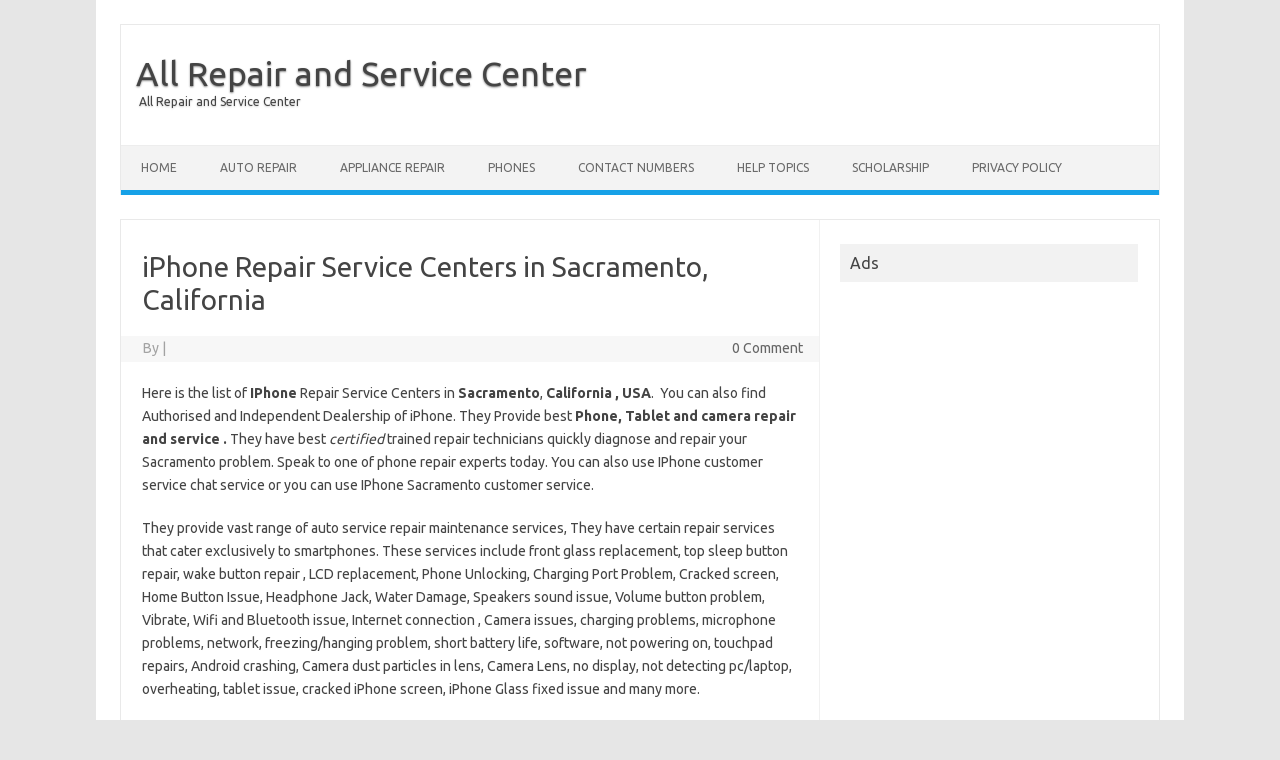

--- FILE ---
content_type: text/html; charset=UTF-8
request_url: https://allrepairservicecenter.com/iphone-repair-service-centers-sacramento-california/
body_size: 10027
content:
<!DOCTYPE html>
<!--[if IE 7]>
<html class="ie ie7" lang="en-US">
<![endif]-->
<!--[if IE 8]>
<html class="ie ie8" lang="en-US">
<![endif]-->
<!--[if !(IE 7) | !(IE 8)  ]><!-->
<html lang="en-US">
<!--<![endif]-->
<head>
<meta charset="UTF-8">
<meta name="viewport" content="width=device-width, initial-scale=1">
<link rel="profile" href="http://gmpg.org/xfn/11">
<link rel="pingback" href="https://allrepairservicecenter.com/xmlrpc.php" />
<!--[if lt IE 9]>
<script src="https://allrepairservicecenter.com/wp-content/themes/iconic-one/js/html5.js" type="text/javascript"></script>
<![endif]-->
<meta name='robots' content='index, follow, max-image-preview:large, max-snippet:-1, max-video-preview:-1' />

	<!-- This site is optimized with the Yoast SEO plugin v19.8 - https://yoast.com/wordpress/plugins/seo/ -->
	<title>iPhone Repair Service Centers in Sacramento, California</title>
	<meta name="description" content="Best iPhone Repair Service Centers in Sacramento, California , USA. Apple Products, Iphones and iPads Repairs. Original parts and Apple experts." />
	<link rel="canonical" href="https://allrepairservicecenter.com/iphone-repair-service-centers-sacramento-california/" />
	<meta property="og:locale" content="en_US" />
	<meta property="og:type" content="article" />
	<meta property="og:title" content="iPhone Repair Service Centers in Sacramento, California" />
	<meta property="og:description" content="Best iPhone Repair Service Centers in Sacramento, California , USA. Apple Products, Iphones and iPads Repairs. Original parts and Apple experts." />
	<meta property="og:url" content="https://allrepairservicecenter.com/iphone-repair-service-centers-sacramento-california/" />
	<meta property="og:site_name" content="All Repair and Service Center" />
	<meta property="article:published_time" content="2015-05-28T14:30:37+00:00" />
	<meta name="author" content="hi5blast" />
	<meta name="twitter:label1" content="Written by" />
	<meta name="twitter:data1" content="hi5blast" />
	<meta name="twitter:label2" content="Est. reading time" />
	<meta name="twitter:data2" content="2 minutes" />
	<script type="application/ld+json" class="yoast-schema-graph">{"@context":"https://schema.org","@graph":[{"@type":"WebPage","@id":"https://allrepairservicecenter.com/iphone-repair-service-centers-sacramento-california/","url":"https://allrepairservicecenter.com/iphone-repair-service-centers-sacramento-california/","name":"iPhone Repair Service Centers in Sacramento, California","isPartOf":{"@id":"https://allrepairservicecenter.com/#website"},"datePublished":"2015-05-28T14:30:37+00:00","dateModified":"2015-05-28T14:30:37+00:00","author":{"@id":"https://allrepairservicecenter.com/#/schema/person/68e32b6939ab8d81ad10aba4d6ee687c"},"description":"Best iPhone Repair Service Centers in Sacramento, California , USA. Apple Products, Iphones and iPads Repairs. Original parts and Apple experts.","breadcrumb":{"@id":"https://allrepairservicecenter.com/iphone-repair-service-centers-sacramento-california/#breadcrumb"},"inLanguage":"en-US","potentialAction":[{"@type":"ReadAction","target":["https://allrepairservicecenter.com/iphone-repair-service-centers-sacramento-california/"]}]},{"@type":"BreadcrumbList","@id":"https://allrepairservicecenter.com/iphone-repair-service-centers-sacramento-california/#breadcrumb","itemListElement":[{"@type":"ListItem","position":1,"name":"Home","item":"https://allrepairservicecenter.com/"},{"@type":"ListItem","position":2,"name":"iPhone Repair Service Centers in Sacramento, California"}]},{"@type":"WebSite","@id":"https://allrepairservicecenter.com/#website","url":"https://allrepairservicecenter.com/","name":"All Repair and Service Center","description":"All Repair and Service Center","potentialAction":[{"@type":"SearchAction","target":{"@type":"EntryPoint","urlTemplate":"https://allrepairservicecenter.com/?s={search_term_string}"},"query-input":"required name=search_term_string"}],"inLanguage":"en-US"},{"@type":"Person","@id":"https://allrepairservicecenter.com/#/schema/person/68e32b6939ab8d81ad10aba4d6ee687c","name":"hi5blast","image":{"@type":"ImageObject","inLanguage":"en-US","@id":"https://allrepairservicecenter.com/#/schema/person/image/","url":"https://secure.gravatar.com/avatar/86c806b0e05fa92413a9125bd46a96b6?s=96&d=mm&r=g","contentUrl":"https://secure.gravatar.com/avatar/86c806b0e05fa92413a9125bd46a96b6?s=96&d=mm&r=g","caption":"hi5blast"},"url":"https://allrepairservicecenter.com/author/hi5blast/"}]}</script>
	<!-- / Yoast SEO plugin. -->


<link rel='dns-prefetch' href='//fonts.googleapis.com' />
<link rel="alternate" type="application/rss+xml" title="All Repair and Service Center &raquo; Feed" href="https://allrepairservicecenter.com/feed/" />
<link rel="alternate" type="application/rss+xml" title="All Repair and Service Center &raquo; Comments Feed" href="https://allrepairservicecenter.com/comments/feed/" />
<link rel="alternate" type="application/rss+xml" title="All Repair and Service Center &raquo; iPhone Repair Service Centers in Sacramento, California Comments Feed" href="https://allrepairservicecenter.com/iphone-repair-service-centers-sacramento-california/feed/" />
<script type="text/javascript">
window._wpemojiSettings = {"baseUrl":"https:\/\/s.w.org\/images\/core\/emoji\/14.0.0\/72x72\/","ext":".png","svgUrl":"https:\/\/s.w.org\/images\/core\/emoji\/14.0.0\/svg\/","svgExt":".svg","source":{"concatemoji":"https:\/\/allrepairservicecenter.com\/wp-includes\/js\/wp-emoji-release.min.js?ver=6.1.9"}};
/*! This file is auto-generated */
!function(e,a,t){var n,r,o,i=a.createElement("canvas"),p=i.getContext&&i.getContext("2d");function s(e,t){var a=String.fromCharCode,e=(p.clearRect(0,0,i.width,i.height),p.fillText(a.apply(this,e),0,0),i.toDataURL());return p.clearRect(0,0,i.width,i.height),p.fillText(a.apply(this,t),0,0),e===i.toDataURL()}function c(e){var t=a.createElement("script");t.src=e,t.defer=t.type="text/javascript",a.getElementsByTagName("head")[0].appendChild(t)}for(o=Array("flag","emoji"),t.supports={everything:!0,everythingExceptFlag:!0},r=0;r<o.length;r++)t.supports[o[r]]=function(e){if(p&&p.fillText)switch(p.textBaseline="top",p.font="600 32px Arial",e){case"flag":return s([127987,65039,8205,9895,65039],[127987,65039,8203,9895,65039])?!1:!s([55356,56826,55356,56819],[55356,56826,8203,55356,56819])&&!s([55356,57332,56128,56423,56128,56418,56128,56421,56128,56430,56128,56423,56128,56447],[55356,57332,8203,56128,56423,8203,56128,56418,8203,56128,56421,8203,56128,56430,8203,56128,56423,8203,56128,56447]);case"emoji":return!s([129777,127995,8205,129778,127999],[129777,127995,8203,129778,127999])}return!1}(o[r]),t.supports.everything=t.supports.everything&&t.supports[o[r]],"flag"!==o[r]&&(t.supports.everythingExceptFlag=t.supports.everythingExceptFlag&&t.supports[o[r]]);t.supports.everythingExceptFlag=t.supports.everythingExceptFlag&&!t.supports.flag,t.DOMReady=!1,t.readyCallback=function(){t.DOMReady=!0},t.supports.everything||(n=function(){t.readyCallback()},a.addEventListener?(a.addEventListener("DOMContentLoaded",n,!1),e.addEventListener("load",n,!1)):(e.attachEvent("onload",n),a.attachEvent("onreadystatechange",function(){"complete"===a.readyState&&t.readyCallback()})),(e=t.source||{}).concatemoji?c(e.concatemoji):e.wpemoji&&e.twemoji&&(c(e.twemoji),c(e.wpemoji)))}(window,document,window._wpemojiSettings);
</script>
<!-- allrepairservicecenter.com is managing ads with Advanced Ads 1.39.1 – https://wpadvancedads.com/ --><script id="allre-ready">
			window.advanced_ads_ready=function(e,a){a=a||"complete";var d=function(e){return"interactive"===a?"loading"!==e:"complete"===e};d(document.readyState)?e():document.addEventListener("readystatechange",(function(a){d(a.target.readyState)&&e()}),{once:"interactive"===a})},window.advanced_ads_ready_queue=window.advanced_ads_ready_queue||[];		</script>
		<style type="text/css">
img.wp-smiley,
img.emoji {
	display: inline !important;
	border: none !important;
	box-shadow: none !important;
	height: 1em !important;
	width: 1em !important;
	margin: 0 0.07em !important;
	vertical-align: -0.1em !important;
	background: none !important;
	padding: 0 !important;
}
</style>
	<link rel='stylesheet' id='wp-block-library-css' href='https://allrepairservicecenter.com/wp-includes/css/dist/block-library/style.min.css?ver=6.1.9' type='text/css' media='all' />
<link rel='stylesheet' id='classic-theme-styles-css' href='https://allrepairservicecenter.com/wp-includes/css/classic-themes.min.css?ver=1' type='text/css' media='all' />
<style id='global-styles-inline-css' type='text/css'>
body{--wp--preset--color--black: #000000;--wp--preset--color--cyan-bluish-gray: #abb8c3;--wp--preset--color--white: #ffffff;--wp--preset--color--pale-pink: #f78da7;--wp--preset--color--vivid-red: #cf2e2e;--wp--preset--color--luminous-vivid-orange: #ff6900;--wp--preset--color--luminous-vivid-amber: #fcb900;--wp--preset--color--light-green-cyan: #7bdcb5;--wp--preset--color--vivid-green-cyan: #00d084;--wp--preset--color--pale-cyan-blue: #8ed1fc;--wp--preset--color--vivid-cyan-blue: #0693e3;--wp--preset--color--vivid-purple: #9b51e0;--wp--preset--gradient--vivid-cyan-blue-to-vivid-purple: linear-gradient(135deg,rgba(6,147,227,1) 0%,rgb(155,81,224) 100%);--wp--preset--gradient--light-green-cyan-to-vivid-green-cyan: linear-gradient(135deg,rgb(122,220,180) 0%,rgb(0,208,130) 100%);--wp--preset--gradient--luminous-vivid-amber-to-luminous-vivid-orange: linear-gradient(135deg,rgba(252,185,0,1) 0%,rgba(255,105,0,1) 100%);--wp--preset--gradient--luminous-vivid-orange-to-vivid-red: linear-gradient(135deg,rgba(255,105,0,1) 0%,rgb(207,46,46) 100%);--wp--preset--gradient--very-light-gray-to-cyan-bluish-gray: linear-gradient(135deg,rgb(238,238,238) 0%,rgb(169,184,195) 100%);--wp--preset--gradient--cool-to-warm-spectrum: linear-gradient(135deg,rgb(74,234,220) 0%,rgb(151,120,209) 20%,rgb(207,42,186) 40%,rgb(238,44,130) 60%,rgb(251,105,98) 80%,rgb(254,248,76) 100%);--wp--preset--gradient--blush-light-purple: linear-gradient(135deg,rgb(255,206,236) 0%,rgb(152,150,240) 100%);--wp--preset--gradient--blush-bordeaux: linear-gradient(135deg,rgb(254,205,165) 0%,rgb(254,45,45) 50%,rgb(107,0,62) 100%);--wp--preset--gradient--luminous-dusk: linear-gradient(135deg,rgb(255,203,112) 0%,rgb(199,81,192) 50%,rgb(65,88,208) 100%);--wp--preset--gradient--pale-ocean: linear-gradient(135deg,rgb(255,245,203) 0%,rgb(182,227,212) 50%,rgb(51,167,181) 100%);--wp--preset--gradient--electric-grass: linear-gradient(135deg,rgb(202,248,128) 0%,rgb(113,206,126) 100%);--wp--preset--gradient--midnight: linear-gradient(135deg,rgb(2,3,129) 0%,rgb(40,116,252) 100%);--wp--preset--duotone--dark-grayscale: url('#wp-duotone-dark-grayscale');--wp--preset--duotone--grayscale: url('#wp-duotone-grayscale');--wp--preset--duotone--purple-yellow: url('#wp-duotone-purple-yellow');--wp--preset--duotone--blue-red: url('#wp-duotone-blue-red');--wp--preset--duotone--midnight: url('#wp-duotone-midnight');--wp--preset--duotone--magenta-yellow: url('#wp-duotone-magenta-yellow');--wp--preset--duotone--purple-green: url('#wp-duotone-purple-green');--wp--preset--duotone--blue-orange: url('#wp-duotone-blue-orange');--wp--preset--font-size--small: 13px;--wp--preset--font-size--medium: 20px;--wp--preset--font-size--large: 36px;--wp--preset--font-size--x-large: 42px;--wp--preset--spacing--20: 0.44rem;--wp--preset--spacing--30: 0.67rem;--wp--preset--spacing--40: 1rem;--wp--preset--spacing--50: 1.5rem;--wp--preset--spacing--60: 2.25rem;--wp--preset--spacing--70: 3.38rem;--wp--preset--spacing--80: 5.06rem;}:where(.is-layout-flex){gap: 0.5em;}body .is-layout-flow > .alignleft{float: left;margin-inline-start: 0;margin-inline-end: 2em;}body .is-layout-flow > .alignright{float: right;margin-inline-start: 2em;margin-inline-end: 0;}body .is-layout-flow > .aligncenter{margin-left: auto !important;margin-right: auto !important;}body .is-layout-constrained > .alignleft{float: left;margin-inline-start: 0;margin-inline-end: 2em;}body .is-layout-constrained > .alignright{float: right;margin-inline-start: 2em;margin-inline-end: 0;}body .is-layout-constrained > .aligncenter{margin-left: auto !important;margin-right: auto !important;}body .is-layout-constrained > :where(:not(.alignleft):not(.alignright):not(.alignfull)){max-width: var(--wp--style--global--content-size);margin-left: auto !important;margin-right: auto !important;}body .is-layout-constrained > .alignwide{max-width: var(--wp--style--global--wide-size);}body .is-layout-flex{display: flex;}body .is-layout-flex{flex-wrap: wrap;align-items: center;}body .is-layout-flex > *{margin: 0;}:where(.wp-block-columns.is-layout-flex){gap: 2em;}.has-black-color{color: var(--wp--preset--color--black) !important;}.has-cyan-bluish-gray-color{color: var(--wp--preset--color--cyan-bluish-gray) !important;}.has-white-color{color: var(--wp--preset--color--white) !important;}.has-pale-pink-color{color: var(--wp--preset--color--pale-pink) !important;}.has-vivid-red-color{color: var(--wp--preset--color--vivid-red) !important;}.has-luminous-vivid-orange-color{color: var(--wp--preset--color--luminous-vivid-orange) !important;}.has-luminous-vivid-amber-color{color: var(--wp--preset--color--luminous-vivid-amber) !important;}.has-light-green-cyan-color{color: var(--wp--preset--color--light-green-cyan) !important;}.has-vivid-green-cyan-color{color: var(--wp--preset--color--vivid-green-cyan) !important;}.has-pale-cyan-blue-color{color: var(--wp--preset--color--pale-cyan-blue) !important;}.has-vivid-cyan-blue-color{color: var(--wp--preset--color--vivid-cyan-blue) !important;}.has-vivid-purple-color{color: var(--wp--preset--color--vivid-purple) !important;}.has-black-background-color{background-color: var(--wp--preset--color--black) !important;}.has-cyan-bluish-gray-background-color{background-color: var(--wp--preset--color--cyan-bluish-gray) !important;}.has-white-background-color{background-color: var(--wp--preset--color--white) !important;}.has-pale-pink-background-color{background-color: var(--wp--preset--color--pale-pink) !important;}.has-vivid-red-background-color{background-color: var(--wp--preset--color--vivid-red) !important;}.has-luminous-vivid-orange-background-color{background-color: var(--wp--preset--color--luminous-vivid-orange) !important;}.has-luminous-vivid-amber-background-color{background-color: var(--wp--preset--color--luminous-vivid-amber) !important;}.has-light-green-cyan-background-color{background-color: var(--wp--preset--color--light-green-cyan) !important;}.has-vivid-green-cyan-background-color{background-color: var(--wp--preset--color--vivid-green-cyan) !important;}.has-pale-cyan-blue-background-color{background-color: var(--wp--preset--color--pale-cyan-blue) !important;}.has-vivid-cyan-blue-background-color{background-color: var(--wp--preset--color--vivid-cyan-blue) !important;}.has-vivid-purple-background-color{background-color: var(--wp--preset--color--vivid-purple) !important;}.has-black-border-color{border-color: var(--wp--preset--color--black) !important;}.has-cyan-bluish-gray-border-color{border-color: var(--wp--preset--color--cyan-bluish-gray) !important;}.has-white-border-color{border-color: var(--wp--preset--color--white) !important;}.has-pale-pink-border-color{border-color: var(--wp--preset--color--pale-pink) !important;}.has-vivid-red-border-color{border-color: var(--wp--preset--color--vivid-red) !important;}.has-luminous-vivid-orange-border-color{border-color: var(--wp--preset--color--luminous-vivid-orange) !important;}.has-luminous-vivid-amber-border-color{border-color: var(--wp--preset--color--luminous-vivid-amber) !important;}.has-light-green-cyan-border-color{border-color: var(--wp--preset--color--light-green-cyan) !important;}.has-vivid-green-cyan-border-color{border-color: var(--wp--preset--color--vivid-green-cyan) !important;}.has-pale-cyan-blue-border-color{border-color: var(--wp--preset--color--pale-cyan-blue) !important;}.has-vivid-cyan-blue-border-color{border-color: var(--wp--preset--color--vivid-cyan-blue) !important;}.has-vivid-purple-border-color{border-color: var(--wp--preset--color--vivid-purple) !important;}.has-vivid-cyan-blue-to-vivid-purple-gradient-background{background: var(--wp--preset--gradient--vivid-cyan-blue-to-vivid-purple) !important;}.has-light-green-cyan-to-vivid-green-cyan-gradient-background{background: var(--wp--preset--gradient--light-green-cyan-to-vivid-green-cyan) !important;}.has-luminous-vivid-amber-to-luminous-vivid-orange-gradient-background{background: var(--wp--preset--gradient--luminous-vivid-amber-to-luminous-vivid-orange) !important;}.has-luminous-vivid-orange-to-vivid-red-gradient-background{background: var(--wp--preset--gradient--luminous-vivid-orange-to-vivid-red) !important;}.has-very-light-gray-to-cyan-bluish-gray-gradient-background{background: var(--wp--preset--gradient--very-light-gray-to-cyan-bluish-gray) !important;}.has-cool-to-warm-spectrum-gradient-background{background: var(--wp--preset--gradient--cool-to-warm-spectrum) !important;}.has-blush-light-purple-gradient-background{background: var(--wp--preset--gradient--blush-light-purple) !important;}.has-blush-bordeaux-gradient-background{background: var(--wp--preset--gradient--blush-bordeaux) !important;}.has-luminous-dusk-gradient-background{background: var(--wp--preset--gradient--luminous-dusk) !important;}.has-pale-ocean-gradient-background{background: var(--wp--preset--gradient--pale-ocean) !important;}.has-electric-grass-gradient-background{background: var(--wp--preset--gradient--electric-grass) !important;}.has-midnight-gradient-background{background: var(--wp--preset--gradient--midnight) !important;}.has-small-font-size{font-size: var(--wp--preset--font-size--small) !important;}.has-medium-font-size{font-size: var(--wp--preset--font-size--medium) !important;}.has-large-font-size{font-size: var(--wp--preset--font-size--large) !important;}.has-x-large-font-size{font-size: var(--wp--preset--font-size--x-large) !important;}
.wp-block-navigation a:where(:not(.wp-element-button)){color: inherit;}
:where(.wp-block-columns.is-layout-flex){gap: 2em;}
.wp-block-pullquote{font-size: 1.5em;line-height: 1.6;}
</style>
<link rel='stylesheet' id='themonic-fonts-css' href='https://fonts.googleapis.com/css?family=Ubuntu%3A400%2C700&#038;subset=latin%2Clatin-ext' type='text/css' media='all' />
<link rel='stylesheet' id='themonic-style-css' href='https://allrepairservicecenter.com/wp-content/themes/iconic-one/style.css?ver=1.7.8' type='text/css' media='all' />
<link rel='stylesheet' id='custom-style-css' href='https://allrepairservicecenter.com/wp-content/themes/iconic-one/custom.css?ver=6.1.9' type='text/css' media='all' />
<!--[if lt IE 9]>
<link rel='stylesheet' id='themonic-ie-css' href='https://allrepairservicecenter.com/wp-content/themes/iconic-one/css/ie.css?ver=20130305' type='text/css' media='all' />
<![endif]-->
<link rel="https://api.w.org/" href="https://allrepairservicecenter.com/wp-json/" /><link rel="alternate" type="application/json" href="https://allrepairservicecenter.com/wp-json/wp/v2/posts/1459" /><link rel="EditURI" type="application/rsd+xml" title="RSD" href="https://allrepairservicecenter.com/xmlrpc.php?rsd" />
<link rel="wlwmanifest" type="application/wlwmanifest+xml" href="https://allrepairservicecenter.com/wp-includes/wlwmanifest.xml" />
<meta name="generator" content="WordPress 6.1.9" />
<link rel='shortlink' href='https://allrepairservicecenter.com/?p=1459' />
<link rel="alternate" type="application/json+oembed" href="https://allrepairservicecenter.com/wp-json/oembed/1.0/embed?url=https%3A%2F%2Fallrepairservicecenter.com%2Fiphone-repair-service-centers-sacramento-california%2F" />
<link rel="alternate" type="text/xml+oembed" href="https://allrepairservicecenter.com/wp-json/oembed/1.0/embed?url=https%3A%2F%2Fallrepairservicecenter.com%2Fiphone-repair-service-centers-sacramento-california%2F&#038;format=xml" />
<style>/* CSS added by WP Meta and Date Remover*/.entry-meta {display:none !important;}
	.home .entry-meta { display: none; }
	.entry-footer {display:none !important;}
	.home .entry-footer { display: none; }</style><script  async src="https://pagead2.googlesyndication.com/pagead/js/adsbygoogle.js?client=ca-pub-3323820126329021" crossorigin="anonymous"></script></head>
<body class="post-template-default single single-post postid-1459 single-format-standard custom-font-enabled aa-prefix-allre-">
<div id="page" class="site">
	<header id="masthead" class="site-header" role="banner">
					<div class="io-title-description">
			<a href="https://allrepairservicecenter.com/" title="All Repair and Service Center" rel="home">All Repair and Service Center</a>
				<br .../> 
								 <a class="site-description">All Repair and Service Center</a>
						</div>
		
		
		<nav id="site-navigation" class="themonic-nav" role="navigation">
			<a class="assistive-text" href="#main" title="Skip to content">Skip to content</a>
			<ul id="menu-top" class="nav-menu"><li id="menu-item-9" class="menu-item menu-item-type-custom menu-item-object-custom menu-item-home menu-item-9"><a href="http://allrepairservicecenter.com/">Home</a></li>
<li id="menu-item-13" class="menu-item menu-item-type-taxonomy menu-item-object-category menu-item-has-children menu-item-13"><a href="https://allrepairservicecenter.com/category/car-repair/">Auto Repair</a>
<ul class="sub-menu">
	<li id="menu-item-1534" class="menu-item menu-item-type-taxonomy menu-item-object-category menu-item-1534"><a href="https://allrepairservicecenter.com/category/car-repair/windsheilds/">Windsheilds</a></li>
</ul>
</li>
<li id="menu-item-1692" class="menu-item menu-item-type-custom menu-item-object-custom menu-item-has-children menu-item-1692"><a href="http://allrepairservicecenter.com/appliance-repair/">Appliance Repair</a>
<ul class="sub-menu">
	<li id="menu-item-1553" class="menu-item menu-item-type-taxonomy menu-item-object-category menu-item-1553"><a href="https://allrepairservicecenter.com/category/appliances/">Appliances</a></li>
	<li id="menu-item-1554" class="menu-item menu-item-type-taxonomy menu-item-object-category menu-item-1554"><a href="https://allrepairservicecenter.com/category/appliances/dishwasher/">Dishwasher</a></li>
</ul>
</li>
<li id="menu-item-1685" class="menu-item menu-item-type-taxonomy menu-item-object-category current-post-ancestor current-menu-parent current-post-parent menu-item-has-children menu-item-1685"><a href="https://allrepairservicecenter.com/category/phones/">Phones</a>
<ul class="sub-menu">
	<li id="menu-item-1830" class="menu-item menu-item-type-post_type menu-item-object-page menu-item-1830"><a href="https://allrepairservicecenter.com/sprint-store-locator/">Sprint Store Locator</a></li>
</ul>
</li>
<li id="menu-item-1856" class="menu-item menu-item-type-taxonomy menu-item-object-category menu-item-has-children menu-item-1856"><a href="https://allrepairservicecenter.com/category/contact-numbers/">Contact Numbers</a>
<ul class="sub-menu">
	<li id="menu-item-1857" class="menu-item menu-item-type-taxonomy menu-item-object-category menu-item-1857"><a href="https://allrepairservicecenter.com/category/contact-numbers/insurance/">Insurance</a></li>
	<li id="menu-item-1879" class="menu-item menu-item-type-taxonomy menu-item-object-category menu-item-1879"><a href="https://allrepairservicecenter.com/category/contact-numbers/cab-services/">Cab Services</a></li>
	<li id="menu-item-1997" class="menu-item menu-item-type-taxonomy menu-item-object-category menu-item-1997"><a href="https://allrepairservicecenter.com/category/contact-numbers/airlines/">Airlines</a></li>
	<li id="menu-item-2168" class="menu-item menu-item-type-taxonomy menu-item-object-category menu-item-2168"><a href="https://allrepairservicecenter.com/category/contact-numbers/">Contact Numbers</a></li>
	<li id="menu-item-2062" class="menu-item menu-item-type-taxonomy menu-item-object-category menu-item-2062"><a href="https://allrepairservicecenter.com/category/0-60-times/">0-60 Times</a></li>
	<li id="menu-item-2432" class="menu-item menu-item-type-taxonomy menu-item-object-category menu-item-2432"><a href="https://allrepairservicecenter.com/category/pay/">Pay</a></li>
	<li id="menu-item-2419" class="menu-item menu-item-type-taxonomy menu-item-object-category menu-item-2419"><a href="https://allrepairservicecenter.com/category/near-me/">near me</a></li>
</ul>
</li>
<li id="menu-item-2657" class="menu-item menu-item-type-taxonomy menu-item-object-category menu-item-2657"><a href="https://allrepairservicecenter.com/category/help-topics/">Help Topics</a></li>
<li id="menu-item-2656" class="menu-item menu-item-type-post_type menu-item-object-page menu-item-2656"><a href="https://allrepairservicecenter.com/scholarship/">Scholarship</a></li>
<li id="menu-item-10" class="menu-item menu-item-type-post_type menu-item-object-page menu-item-10"><a href="https://allrepairservicecenter.com/privacy-policy/">Privacy Policy</a></li>
</ul>		</nav><!-- #site-navigation -->
		<div class="clear"></div>
	</header><!-- #masthead -->

	<div id="main" class="wrapper">	<div id="primary" class="site-content">
		<div id="content" role="main">

			
				
	<article id="post-1459" class="post-1459 post type-post status-publish format-standard hentry category-phones tag-apple tag-battery-replacement tag-broken-speaker tag-brokenmissing-home-button tag-california tag-charger-port-repair tag-cracked-screen tag-digitizer-front-display tag-frontback-camera tag-glass-replacement tag-headphone-jack-replacement tag-i tag-ipad tag-iphone tag-jammed-lock-button tag-lcd-replacement tag-mac-repair tag-phones tag-sacramento tag-sacramentos tag-spots-in-the-camera tag-tablet tag-unlocking tag-water-damage">
				<header class="entry-header">
						<h1 class="entry-title">iPhone Repair Service Centers in Sacramento, California</h1>
									
		<div class="below-title-meta">
		<div class="adt">
		By        <span class="vcard author">
			<span class="fn"><a href="https://allrepairservicecenter.com/author/hi5blast/" title="Posts by " rel="author"></a></span>
        </span>
        <span class="meta-sep">|</span> 
				
				<span class="date updated"></span>
				 
        </div>
		<div class="adt-comment">
		<a class="link-comments" href="https://allrepairservicecenter.com/iphone-repair-service-centers-sacramento-california/#respond">0 Comment</a> 
        </div>       
		</div><!-- below title meta end -->
			
						
		</header><!-- .entry-header -->

							<div class="entry-content">
						<p>Here is the list of <strong>IPhone</strong> Repair Service Centers in <strong>Sacramento</strong>, <strong>California , USA</strong>.  You can also find Authorised and Independent Dealership of iPhone. They Provide best <strong>Phone, Tablet and camera repair and service . </strong>They have best<strong> </strong><em>certified </em>trained repair technicians quickly diagnose and repair your Sacramento problem. Speak to one of phone repair experts today. You can also use IPhone customer service chat service or you can use IPhone Sacramento customer service.<span id="more-1459"></span></p>
<p>They provide vast range of auto service repair maintenance services, They have certain repair services that cater exclusively to smartphones. These services include front glass replacement, top sleep button repair, wake button repair , LCD replacement, Phone Unlocking, Charging Port Problem, Cracked screen, Home Button Issue, Headphone Jack, Water Damage, Speakers sound issue, Volume button problem, Vibrate, Wifi and Bluetooth issue, Internet connection , Camera issues, charging problems, microphone problems, network, freezing/hanging problem, short battery life, software, not powering on, touchpad repairs, Android crashing, Camera dust particles in lens, Camera Lens, no display, not detecting pc/laptop, overheating, tablet issue, cracked iPhone screen, iPhone Glass fixed issue and many more.</p>
<p>&nbsp;</p>
<p>They Check all below iphones (All latest models are serviced)</p>
<ul>
<li>iPhone 5, 5C. 5S</li>
<li>iPhone 6</li>
<li>iPhone 6 Plus</li>
<li>iPhone 3g,3gs , 4,4s</li>
<li>iPad 2, 3 and iPad 4</li>
<li>iPad Air and Mini</li>
<li>Mac</li>
<li>Galaxy S5, S4, and soon the S6</li>
<li>All Latest Models of iPhone and iPads</li>
<li>Latest Apple Products</li>
<li>And many more, just go to store or call or chat with customer service</li>
</ul>
<p>They support Warranty and Non-Warranty IPhone Phone, Tablet &amp; Camera Repairs</p>
<div style="clear:both; margin-top:0em; margin-bottom:1em;"><a href="https://allrepairservicecenter.com/sprint-customer-service-bakersfield-california/" target="_blank" rel="nofollow" class="u471694dde66fd81dd373efcb596a31d2"><!-- INLINE RELATED POSTS 1/3 //--><style> .u471694dde66fd81dd373efcb596a31d2 { padding:0px; margin: 0; padding-top:1em!important; padding-bottom:1em!important; width:100%; display: block; font-weight:bold; background-color:inherit; border:0!important; border-left:4px solid inherit!important; text-decoration:none; } .u471694dde66fd81dd373efcb596a31d2:active, .u471694dde66fd81dd373efcb596a31d2:hover { opacity: 1; transition: opacity 250ms; webkit-transition: opacity 250ms; text-decoration:none; } .u471694dde66fd81dd373efcb596a31d2 { transition: background-color 250ms; webkit-transition: background-color 250ms; opacity: 1; transition: opacity 250ms; webkit-transition: opacity 250ms; } .u471694dde66fd81dd373efcb596a31d2 .ctaText { font-weight:bold; color:inherit; text-decoration:none; font-size: 16px; } .u471694dde66fd81dd373efcb596a31d2 .postTitle { color:inherit; text-decoration: underline!important; font-size: 16px; } .u471694dde66fd81dd373efcb596a31d2:hover .postTitle { text-decoration: underline!important; } </style><div style="padding-left:1em; padding-right:1em;"><span class="ctaText">READ</span>&nbsp; <span class="postTitle">Sprint Customer Service Bakersfield, California</span></div></a></div><p>if you are thinking, “There’s a problem with my smart phone.” Permit our experts to check it and we promise that we can have it functioning again in no time.</p>
<ul>
<li><strong>On the spot iPhone repairs</strong> – You need your iPhone fixed ASAP.  We get that and will do it right when you walk in.</li>
<li><strong>Original iPhone replacement parts </strong>– Why settle for less when you should have your iPhone looking like new again.</li>
<li><strong>Satisfaction guaranteed</strong> – You’ll receive a 60-day warranty to guard against any defects and iPhone issues.  Not happy with our service?  Don’t pay a dime.</li>
</ul>
<table width="80%">
<tbody>
<tr>
<td colspan="2">
<h2>Most Common Issues They Service</h2>
</td>
</tr>
<tr>
<td width="50%">
<ul>
<li>Cracked Screen</li>
<li>Jammed Lock Button</li>
<li>Battery Replacement</li>
<li>Charger Port Repair</li>
<li>LCD Replacement</li>
<li>Glass Replacement</li>
<li>Broken Speaker</li>
</ul>
</td>
<td width="52%">
<ul>
<li>Broken/Missing Home Button</li>
<li>Spots in the Camera</li>
<li>Headphone Jack Replacement</li>
<li>Digitizer  front display</li>
<li>Unlocking</li>
<li>Water Damage</li>
<li>Front/Back camera</li>
</ul>
</td>
</tr>
</tbody>
</table>
<p>&nbsp;</p>
<p>Please check the list of  authorized IPhone dealer or authorized IPhone Service Center.<br />
Below are listed addresses, telephone number, fax , tech support number and Working days of the <strong>IPhone</strong> Repair Service Centers in<strong> Sacramento, California .</strong></p>
<p><strong>iPhone Phone Repair service center in Sacramento</strong></p>
<p><strong class="nomenegozio">Apple Store Arden Fair</strong><br />
1689 Arden Way<br />
Sacramento, CA 95815</p>
<p><strong class="nomenegozio">Core Care</strong><br />
2340 Harvard St<br />
Sacramento, CA 95815</p>
<p><strong class="nomenegozio">Fry&#8217;s Electronics</strong><br />
180 N Sunrise Ave<br />
Roseville, CA 95661</p>
<p><strong class="nomenegozio">Apple Store Roseville</strong><br />
1151 Galleria Blvd.<br />
Roseville, CA 95678</p>
<p><strong class="nomenegozio">Computer Link Inc</strong><br />
4343 Pacific Ave Ste E2<br />
Stockton, CA 95207</p>
<p><strong class="nomenegozio">Computer Corner</strong><br />
944 Admiral Callaghan Ln<br />
Vallejo, CA 94591</p>
<p>&nbsp;</p>
<p><strong class="nomenegozio">Support for Apple products</strong><br />
<span class="evidenziato">Phone: 800-APL-CARE (800-275-2273)</span></p>
<p>&nbsp;</p>
											</div><!-- .entry-content -->
		
	<footer class="entry-meta">
					<span>Category: <a href="https://allrepairservicecenter.com/category/phones/" rel="category tag">Phones</a></span>
								<span>Tags: <a href="https://allrepairservicecenter.com/tag/apple/" rel="tag">Apple</a>, <a href="https://allrepairservicecenter.com/tag/battery-replacement/" rel="tag">Battery Replacement</a>, <a href="https://allrepairservicecenter.com/tag/broken-speaker/" rel="tag">Broken Speaker</a>, <a href="https://allrepairservicecenter.com/tag/brokenmissing-home-button/" rel="tag">Broken/Missing Home Button</a>, <a href="https://allrepairservicecenter.com/tag/california/" rel="tag">California</a>, <a href="https://allrepairservicecenter.com/tag/charger-port-repair/" rel="tag">Charger Port Repair</a>, <a href="https://allrepairservicecenter.com/tag/cracked-screen/" rel="tag">Cracked Screen</a>, <a href="https://allrepairservicecenter.com/tag/digitizer-front-display/" rel="tag">Digitizer front display</a>, <a href="https://allrepairservicecenter.com/tag/frontback-camera/" rel="tag">Front/Back camera</a>, <a href="https://allrepairservicecenter.com/tag/glass-replacement/" rel="tag">Glass Replacement</a>, <a href="https://allrepairservicecenter.com/tag/headphone-jack-replacement/" rel="tag">Headphone Jack Replacement</a>, <a href="https://allrepairservicecenter.com/tag/i/" rel="tag">i</a>, <a href="https://allrepairservicecenter.com/tag/ipad/" rel="tag">ipad</a>, <a href="https://allrepairservicecenter.com/tag/iphone/" rel="tag">iPhone</a>, <a href="https://allrepairservicecenter.com/tag/jammed-lock-button/" rel="tag">Jammed Lock Button</a>, <a href="https://allrepairservicecenter.com/tag/lcd-replacement/" rel="tag">LCD Replacement</a>, <a href="https://allrepairservicecenter.com/tag/mac-repair/" rel="tag">mac repair</a>, <a href="https://allrepairservicecenter.com/tag/phones/" rel="tag">phones</a>, <a href="https://allrepairservicecenter.com/tag/sacramento/" rel="tag">Sacramento</a>, <a href="https://allrepairservicecenter.com/tag/sacramentos/" rel="tag">Sacramentos</a>, <a href="https://allrepairservicecenter.com/tag/spots-in-the-camera/" rel="tag">Spots in the Camera</a>, <a href="https://allrepairservicecenter.com/tag/tablet/" rel="tag">tablet</a>, <a href="https://allrepairservicecenter.com/tag/unlocking/" rel="tag">Unlocking</a>, <a href="https://allrepairservicecenter.com/tag/water-damage/" rel="tag">Water Damage</a></span>
			
           						</footer><!-- .entry-meta -->
	</article><!-- #post -->
				<nav class="nav-single">
					<div class="assistive-text">Post navigation</div>
					<span class="nav-previous"><a href="https://allrepairservicecenter.com/iphone-repair-service-centers-riverside-california/" rel="prev"><span class="meta-nav">&larr;</span> iPhone Repair Service Centers in Riverside, California</a></span>
					<span class="nav-next"><a href="https://allrepairservicecenter.com/iphone-repair-service-centers-san-bernardino-california/" rel="next">iPhone Repair Service Centers in San Bernardino, California <span class="meta-nav">&rarr;</span></a></span>
				</nav><!-- .nav-single -->

				
<div id="comments" class="comments-area">

	
	
		<div id="respond" class="comment-respond">
		<h3 id="reply-title" class="comment-reply-title">Leave a Reply <small><a rel="nofollow" id="cancel-comment-reply-link" href="/iphone-repair-service-centers-sacramento-california/#respond" style="display:none;">Cancel reply</a></small></h3><form action="https://allrepairservicecenter.com/wp-comments-post.php" method="post" id="commentform" class="comment-form"><p class="comment-notes"><span id="email-notes">Your email address will not be published.</span> <span class="required-field-message">Required fields are marked <span class="required">*</span></span></p><p class="comment-form-comment"><label for="comment">Comment <span class="required">*</span></label> <textarea id="comment" name="comment" cols="45" rows="8" maxlength="65525" required="required"></textarea></p><p class="comment-form-author"><label for="author">Name <span class="required">*</span></label> <input id="author" name="author" type="text" value="" size="30" maxlength="245" autocomplete="name" required="required" /></p>
<p class="comment-form-email"><label for="email">Email <span class="required">*</span></label> <input id="email" name="email" type="text" value="" size="30" maxlength="100" aria-describedby="email-notes" autocomplete="email" required="required" /></p>
<p class="comment-form-url"><label for="url">Website</label> <input id="url" name="url" type="text" value="" size="30" maxlength="200" autocomplete="url" /></p>
<p class="comment-form-cookies-consent"><input id="wp-comment-cookies-consent" name="wp-comment-cookies-consent" type="checkbox" value="yes" /> <label for="wp-comment-cookies-consent">Save my name, email, and website in this browser for the next time I comment.</label></p>
<p class="form-submit"><input name="submit" type="submit" id="submit" class="submit" value="Post Comment" /> <input type='hidden' name='comment_post_ID' value='1459' id='comment_post_ID' />
<input type='hidden' name='comment_parent' id='comment_parent' value='0' />
</p><p style="display: none;"><input type="hidden" id="akismet_comment_nonce" name="akismet_comment_nonce" value="38b8c18f00" /></p><p style="display: none !important;"><label>&#916;<textarea name="ak_hp_textarea" cols="45" rows="8" maxlength="100"></textarea></label><input type="hidden" id="ak_js_1" name="ak_js" value="180"/><script>document.getElementById( "ak_js_1" ).setAttribute( "value", ( new Date() ).getTime() );</script></p></form>	</div><!-- #respond -->
	
</div><!-- #comments .comments-area -->
			
		</div><!-- #content -->
	</div><!-- #primary -->


			<div id="secondary" class="widget-area" role="complementary">
			<aside id="text-2" class="widget widget_text"><p class="widget-title">Ads</p>			<div class="textwidget"><script async src="//pagead2.googlesyndication.com/pagead/js/adsbygoogle.js"></script>
<!-- insurance red 600 -->
<ins class="adsbygoogle"
     style="display:inline-block;width:300px;height:600px"
     data-ad-client="ca-pub-3323820126329021"
     data-ad-slot="6254008090"></ins>
<script>
(adsbygoogle = window.adsbygoogle || []).push({});
</script></div>
		</aside>		</div><!-- #secondary -->
		</div><!-- #main .wrapper -->
	<footer id="colophon" role="contentinfo">
		<div class="site-info">
		<div class="footercopy">custom footer text left</div>
		<div class="footercredit">custom footer text right</div>
		<div class="clear"></div>
		</div><!-- .site-info -->
		</footer><!-- #colophon -->
		<div class="site-wordpress">
				<a href="http://themonic.com/iconic-one/">Iconic One</a> Theme | Powered by <a href="http://wordpress.org">Wordpress</a>
				</div><!-- .site-info -->
				<div class="clear"></div>
</div><!-- #page -->

<script type='text/javascript' src='https://allrepairservicecenter.com/wp-includes/js/comment-reply.min.js?ver=6.1.9' id='comment-reply-js'></script>
<script type='text/javascript' src='https://allrepairservicecenter.com/wp-content/themes/iconic-one/js/selectnav.js?ver=1.0' id='themonic-mobile-navigation-js'></script>
<script defer type='text/javascript' src='https://allrepairservicecenter.com/wp-content/plugins/akismet/_inc/akismet-frontend.js?ver=1671542346' id='akismet-frontend-js'></script>
<script>!function(){window.advanced_ads_ready_queue=window.advanced_ads_ready_queue||[],advanced_ads_ready_queue.push=window.advanced_ads_ready;for(var d=0,a=advanced_ads_ready_queue.length;d<a;d++)advanced_ads_ready(advanced_ads_ready_queue[d])}();</script></body>
</html>

--- FILE ---
content_type: text/html; charset=utf-8
request_url: https://www.google.com/recaptcha/api2/aframe
body_size: 267
content:
<!DOCTYPE HTML><html><head><meta http-equiv="content-type" content="text/html; charset=UTF-8"></head><body><script nonce="uBLH5U_rJeP0BhaRxPppNA">/** Anti-fraud and anti-abuse applications only. See google.com/recaptcha */ try{var clients={'sodar':'https://pagead2.googlesyndication.com/pagead/sodar?'};window.addEventListener("message",function(a){try{if(a.source===window.parent){var b=JSON.parse(a.data);var c=clients[b['id']];if(c){var d=document.createElement('img');d.src=c+b['params']+'&rc='+(localStorage.getItem("rc::a")?sessionStorage.getItem("rc::b"):"");window.document.body.appendChild(d);sessionStorage.setItem("rc::e",parseInt(sessionStorage.getItem("rc::e")||0)+1);localStorage.setItem("rc::h",'1768999807536');}}}catch(b){}});window.parent.postMessage("_grecaptcha_ready", "*");}catch(b){}</script></body></html>